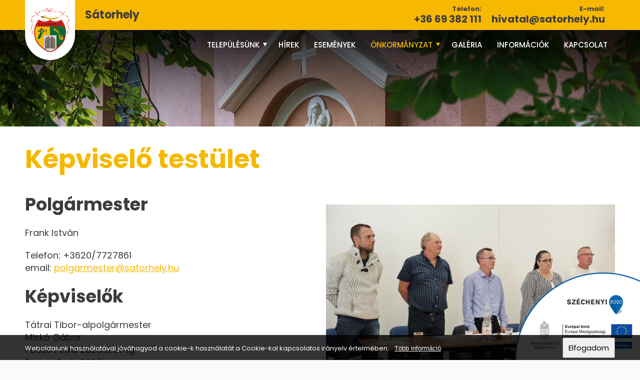

--- FILE ---
content_type: text/html; charset=UTF-8
request_url: https://www.satorhely.hu/kepviselo-testulet
body_size: 22235
content:
<!DOCTYPE html><html lang="hu" dir="ltr" prefix="og: https://ogp.me/ns#"><head><meta charset="utf-8" /><meta name="description" content="PolgármesterFrank IstvánTelefon: +3620/7727861 email: @emailKépviselőkTátrai Tibor-alpolgármesterMiskó GáborPőcze Petra 2025.12.31-igFarkas Ervin 2026Sebestyén Béla" /><link rel="canonical" href="https://www.satorhely.hu/kepviselo-testulet" /><link rel="shortlink" href="https://www.satorhely.hu/node/28" /><meta property="og:site_name" content="satorhely.hu" /><meta property="og:url" content="https://www.satorhely.hu/kepviselo-testulet" /><meta property="og:title" content="Képviselő testület" /><meta name="dcterms.title" content="Képviselő testület" /><meta name="dcterms.format" content="text/html" /><meta name="dcterms.identifier" content="https://www.satorhely.hu/kepviselo-testulet" /><meta name="MobileOptimized" content="width" /><meta name="HandheldFriendly" content="true" /><meta name="viewport" content="width=device-width, initial-scale=1, maximum-scale=5" /><meta name="theme-color" content="#f5f8fa" /><meta name="msapplication-navbutton-color" content="#f5f8fa" /><meta name="apple-mobile-web-app-capable" content="yes" /><meta name="apple-mobile-web-app-status-bar-style" content="black-translucent" /><link rel="icon" href="/favicon.ico" type="image/vnd.microsoft.icon" /><link rel="alternate" hreflang="hu" href="https://www.satorhely.hu/kepviselo-testulet" /><title>Képviselő testület | satorhely.hu</title><link rel="stylesheet" media="all" href="/sites/default/files/css/css_pxbCjIPDijuAAs0-Rlx8_-fEjooehVUJ9Hb7-oqM2b8.css?delta=0&amp;language=hu&amp;theme=nfct&amp;include=eJxtyFEKgDAIANALLTzSUOeGZBrLQd2-DtDXg8dhMSluaNJxWRZZlSN2lY_jNEVngb-shFOKd04YFoS2XfmY-ngBaUUg2Q" /><link rel="stylesheet" media="all" href="/sites/default/files/css/css_kOUQNViHoLoTEzn8WKr_0hkQ1F3A-DAx42Q-gUbNfds.css?delta=1&amp;language=hu&amp;theme=nfct&amp;include=eJxtyFEKgDAIANALLTzSUOeGZBrLQd2-DtDXg8dhMSluaNJxWRZZlSN2lY_jNEVngb-shFOKd04YFoS2XfmY-ngBaUUg2Q" /></head><body class="i18n-hu page-node-page page-node-28 not-front page-node-type-page anonymous"><div id="container"> <header id="header"><div id="mobil-header" class="mobil close"><div id="mobil-navigation"><div class="menu-nyito"><div id="nav-icon"> <span></span> <span></span> <span></span> <span></span></div><div id="menu-text">Menü</div></div><div id="menu-befoglalo"> <nav class="menu"><ul class="menu"><li class="menu-item menu-item--expanded"> <span>Településünk</span><ul class="menu"><li class="menu-item"> <a href="/helytortenet" data-drupal-link-system-path="node/9">Helytörténet</a></li><li class="menu-item"> <a href="/intezmenyek" data-drupal-link-system-path="node/26">Intézmények</a></li><li class="menu-item"> <a href="/szallasok" data-drupal-link-system-path="node/27">Szállások</a></li><li class="menu-item"> <a href="/latnivalok" data-drupal-link-system-path="latnivalok">Látnivalók</a></li><li class="menu-item"> <a href="/civil-szervezetek" data-drupal-link-system-path="node/71">Civil szervezetek</a></li></ul></li><li class="menu-item"> <a href="/hirek" data-drupal-link-system-path="hirek">Hírek</a></li><li class="menu-item"> <a href="/esemenyek" data-drupal-link-system-path="esemenyek">Események</a></li><li class="menu-item menu-item--expanded menu-item--active-trail"> <span>Önkormányzat</span><ul class="menu"><li class="menu-item menu-item--active-trail"> <a href="/kepviselo-testulet" data-drupal-link-system-path="node/28" class="is-active" aria-current="page">Képviselő testület</a></li><li class="menu-item"> <a href="/polgarmesteri-hivatal" data-drupal-link-system-path="node/29">Polgármesteri hivatal</a></li><li class="menu-item"> <a href="/palyazatok" data-drupal-link-system-path="node/30">Pályázatok</a></li><li class="menu-item"> <a href="/onkormanyzati-rendeletek" data-drupal-link-system-path="node/31">Önkormányzati rendeletek</a></li><li class="menu-item"> <a href="/dokumentumok" data-drupal-link-system-path="dokumentumok">Dokumentumok</a></li></ul></li><li class="menu-item"> <a href="/galeria" data-drupal-link-system-path="galeria">Galéria</a></li><li class="menu-item"> <a href="/informaciok" data-drupal-link-system-path="node/24">Információk</a></li><li class="menu-item"> <a href="/kapcsolat" data-drupal-link-system-path="node/4">Kapcsolat</a></li></ul> </nav><div class="lebego"><div class="nyil"></div></div></div></div><div id="ikonok"><ul><li class="telefon"><a href="tel:+3669382111">Telefon</a></li><li class="email"><a href="#" data-mail-to="uvingny/ng/fngbeuryl/qbg/uh" data-replace-inner="@email">@email</a></li></ul></div></div><div id="header-tartalom"><div id="block-nfct-headerblokk" class="block"><div class="content"><p class="nev">Sátorhely</p><ul class="contact"><li><small>Telefon:</small> <strong>+36 69 382 111</strong></li><li><small>E-mail:</small> <strong><a href="#" data-mail-to="uvingny/ng/fngbeuryl/qbg/uh" data-replace-inner="@email">@email</a></strong></li></ul></div></div></div><div id="header-top"><div class="content"><div id="logo-befoglalo"><div id="logo"><a class="logolink" href="/" title="satorhely.hu"><img src = "/sites/default/files/logo.png" alt="satorhely.hu" width="100" height="120" /></a></div></div><div id="deskmenu-befoglalo"><div id="desktop-navigation" class="normal"> <nav role="navigation" aria-labelledby="block-nfct-fonavigacio-menu" id="block-nfct-fonavigacio"><h2 class="visually-hidden" id="block-nfct-fonavigacio-menu">Fő navigáció</h2><ul class="menu"><li class="menu-item menu-item--expanded" > <span>Településünk</span><ul class="menu"><li class="menu-item" > <a href="/helytortenet" data-drupal-link-system-path="node/9">Helytörténet</a></li><li class="menu-item" > <a href="/intezmenyek" data-drupal-link-system-path="node/26">Intézmények</a></li><li class="menu-item" > <a href="/szallasok" data-drupal-link-system-path="node/27">Szállások</a></li><li class="menu-item" > <a href="/latnivalok" data-drupal-link-system-path="latnivalok">Látnivalók</a></li><li class="menu-item" > <a href="/civil-szervezetek" data-drupal-link-system-path="node/71">Civil szervezetek</a></li></ul></li><li class="menu-item" > <a href="/hirek" data-drupal-link-system-path="hirek">Hírek</a></li><li class="menu-item" > <a href="/esemenyek" data-drupal-link-system-path="esemenyek">Események</a></li><li class="menu-item menu-item--expanded menu-item--active-trail" > <span>Önkormányzat</span><ul class="menu"><li class="menu-item menu-item--active-trail" > <a href="/kepviselo-testulet" data-drupal-link-system-path="node/28" class="is-active" aria-current="page">Képviselő testület</a></li><li class="menu-item" > <a href="/polgarmesteri-hivatal" data-drupal-link-system-path="node/29">Polgármesteri hivatal</a></li><li class="menu-item" > <a href="/palyazatok" data-drupal-link-system-path="node/30">Pályázatok</a></li><li class="menu-item" > <a href="/onkormanyzati-rendeletek" data-drupal-link-system-path="node/31">Önkormányzati rendeletek</a></li><li class="menu-item" > <a href="/dokumentumok" data-drupal-link-system-path="dokumentumok">Dokumentumok</a></li></ul></li><li class="menu-item" > <a href="/galeria" data-drupal-link-system-path="galeria">Galéria</a></li><li class="menu-item" > <a href="/informaciok" data-drupal-link-system-path="node/24">Információk</a></li><li class="menu-item" > <a href="/kapcsolat" data-drupal-link-system-path="node/4">Kapcsolat</a></li></ul> </nav></div></div></div></div><div id="flash"><div class="views-element-container block" id="block-nfct-views-block-fokep-block"><div class="content"><div class="view-fokep view-display-block_1 js-view-dom-id-c326689f66e1cc9ce3d6f783b12c1171e163288453755d38a3b5e41783519c03"><div class="view-content"><div class="views-row-1 views-row even views-row-first views-row-last"><div class="views-field views-field-field-fokep"><div class="field-content"> <img loading="lazy" src="/sites/default/files/styles/fokep/public/tartalmi-kepek/oldal-fokepek/fokep6.jpg.webp?itok=JIcASDZU" width="1920" height="290" alt="" /></div></div></div></div></div></div></div></div> </header> <main id="content" role="main"><div class="tartalom"><div data-drupal-messages-fallback class="hidden"></div><div class="main-title"><h1 id="page-title">Képviselő testület</h1></div><div id="block-nfct-content" class="block"><div class="content"> <article id="node-28" class="node-page"><div class="field field--name-body field--type-text-with-summary field--label-hidden field-item"><div class="flex-row-section row-center"><div class="row odd"><div class="side"><h2 class="cim">Polgármester</h2><p>Frank István</p><p>Telefon: +3620/7727861&nbsp;<br>email: <a href="#" data-mail-to="cbytnezrfgre/ng/fngbeuryl/qbg/uh" data-replace-inner="@email">@email</a></p><h2 class="cim">Képviselők</h2><p>Tátrai Tibor-alpolgármester<br>Miskó Gábor<br><s>Pőcze Petra</s> 2025.12.31-ig<br>Farkas Ervin 2026<br>Sebestyén Béla</p></div><div class="side"><img src="/sites/default/files/kepv_test_2024.jpg" alt width="640" height="363" loading="lazy"></div></div></div></div> </article></div></div></div> </main> <footer id="footer"><div id="block-nfct-footerblokk" class="block"><div class="content"><div class="flex"><div class="side"><div class="row"><img src="/sites/default/files/magyar-falu.png" alt="satorhely.hu" width="100" height="100" loading="lazy"> <img src="/sites/default/files/LEADER-logo.jpg" alt="satorhely.hu" width="100" height="100" loading="lazy"> <img src="/sites/default/files/kozadat.png" alt="satorhely.hu" width="188" height="29" loading="lazy"></div><div class="row"><div class="col"><h2 class="cim">Településünk</h2><ul><li><a href="/helytortenet">Helytörténet</a></li><li><a href="/civil-szervezetek">Civil szervezetek</a></li><li><a href="/intezmenyek">Intézmények</a></li><li><a href="/szallasok">Szállások</a></li><li><a href="/latnivalok">Látnivalók</a></li></ul></div><div class="col"><h2 class="cim">Önkormányzat</h2><ul><li><a href="/kepviselo-testulet">Képviselő testület</a></li><li><a href="/polgarmesteri-hivatal">Polgármesteri hivatal</a></li><li><a href="/dokumentumok">Dokumentumok</a></li><li><a href="/palyazatok">Pályázatok</a></li><li><a href="/onkormanyzati-rendeletek">Önkormányzati rendeletek</a></li></ul></div><div class="col"><h2 class="cim">Hasznos</h2><ul><li><a href="/esemenyek">Események</a></li><li><a href="/hirek">Hírek</a></li><li><a href="/galeria">Galéria</a></li><li><a href="/kapcsolat">Kapcsolat</a></li></ul></div></div></div><div class="side"><ul class="contact"><li><small>Telefon</small> +36 (69) 382-111</li><li><small>E-mail</small> <a href="#" data-mail-to="uvingny/ng/fngbeuryl/qbg/uh" data-replace-inner="@email">@email</a></li></ul><div id="information"><div id="block-nfct-footerinfoblokk" class="block"><div class="content"><div><span id="copy">© 2026. Minden jog fenntartva, satorhely.hu</span> <span id="netfort">honlapkészítés <img src="[data-uri]" alt="netfort.hu" width="300" height="43" loading="lazy"></span></div></div></div></div></div></div></div></div><div id="block-nfct-palyazatlogosblokkfooterbe" class="block"><div class="content"><div class="bottom-right"><a href="/palyazatok"><img src="/sites/default/files/tartalmi-kepek/palyazatokhoz/emva.png" data-entity-uuid="846a26e4-439a-4c93-8b94-424fefd26c48" data-entity-type="file" alt width="286" height="200" loading="lazy"></a></div></div></div> </footer></div><script type="application/json" data-drupal-selector="drupal-settings-json">{"path":{"baseUrl":"\/","pathPrefix":"","currentPath":"node\/28","currentPathIsAdmin":false,"isFront":false,"currentLanguage":"hu"},"pluralDelimiter":"\u0003","suppressDeprecationErrors":true,"colorbox":{"opacity":"0.85","current":"{current} \/ {total}","previous":"\u00ab El\u0151z\u0151","next":"K\u00f6vetkez\u0151 \u00bb","close":"Bez\u00e1r","maxWidth":"98%","maxHeight":"98%","fixed":true,"mobiledetect":false,"mobiledevicewidth":"480px"},"eu_cookie_compliance":{"cookie_policy_version":"1.0.0","popup_enabled":true,"popup_agreed_enabled":false,"popup_hide_agreed":false,"popup_clicking_confirmation":false,"popup_scrolling_confirmation":false,"popup_html_info":"\u003Cdiv aria-labelledby=\u0022popup-text\u0022  class=\u0022eu-cookie-compliance-banner eu-cookie-compliance-banner-info eu-cookie-compliance-banner--default\u0022\u003E\n  \u003Cdiv class=\u0022popup-content info eu-cookie-compliance-content\u0022\u003E\n        \u003Cdiv id=\u0022popup-text\u0022 class=\u0022eu-cookie-compliance-message\u0022 role=\u0022document\u0022\u003E\n      \u003Cp\u003EWeboldalunk haszn\u00e1lat\u00e1val j\u00f3v\u00e1hagyod a cookie-k haszn\u00e1lat\u00e1t a Cookie-kal kapcsolatos ir\u00e1nyelv \u00e9rtelm\u00e9ben.\u003C\/p\u003E\n              \u003Cbutton type=\u0022button\u0022 class=\u0022find-more-button eu-cookie-compliance-more-button\u0022\u003ET\u00f6bb inform\u00e1ci\u00f3\u003C\/button\u003E\n          \u003C\/div\u003E\n\n    \n    \u003Cdiv id=\u0022popup-buttons\u0022 class=\u0022eu-cookie-compliance-buttons\u0022\u003E\n            \u003Cbutton type=\u0022button\u0022 class=\u0022agree-button eu-cookie-compliance-default-button button button--small button--primary\u0022\u003EElfogadom\u003C\/button\u003E\n          \u003C\/div\u003E\n  \u003C\/div\u003E\n\u003C\/div\u003E","use_mobile_message":false,"mobile_popup_html_info":"\u003Cdiv aria-labelledby=\u0022popup-text\u0022  class=\u0022eu-cookie-compliance-banner eu-cookie-compliance-banner-info eu-cookie-compliance-banner--default\u0022\u003E\n  \u003Cdiv class=\u0022popup-content info eu-cookie-compliance-content\u0022\u003E\n        \u003Cdiv id=\u0022popup-text\u0022 class=\u0022eu-cookie-compliance-message\u0022 role=\u0022document\u0022\u003E\n      \n              \u003Cbutton type=\u0022button\u0022 class=\u0022find-more-button eu-cookie-compliance-more-button\u0022\u003ET\u00f6bb inform\u00e1ci\u00f3\u003C\/button\u003E\n          \u003C\/div\u003E\n\n    \n    \u003Cdiv id=\u0022popup-buttons\u0022 class=\u0022eu-cookie-compliance-buttons\u0022\u003E\n            \u003Cbutton type=\u0022button\u0022 class=\u0022agree-button eu-cookie-compliance-default-button button button--small button--primary\u0022\u003EElfogadom\u003C\/button\u003E\n          \u003C\/div\u003E\n  \u003C\/div\u003E\n\u003C\/div\u003E","mobile_breakpoint":768,"popup_html_agreed":false,"popup_use_bare_css":true,"popup_height":"auto","popup_width":"100%","popup_delay":1000,"popup_link":"\/cookie-k-sutik-hasznalata","popup_link_new_window":true,"popup_position":false,"fixed_top_position":false,"popup_language":"hu","store_consent":false,"better_support_for_screen_readers":false,"cookie_name":"","reload_page":false,"domain":"","domain_all_sites":false,"popup_eu_only":false,"popup_eu_only_js":false,"cookie_lifetime":100,"cookie_session":0,"set_cookie_session_zero_on_disagree":0,"disagree_do_not_show_popup":false,"method":"default","automatic_cookies_removal":true,"allowed_cookies":"","withdraw_markup":"\u003Cbutton type=\u0022button\u0022 class=\u0022eu-cookie-withdraw-tab\u0022\u003EPrivacy settings\u003C\/button\u003E\n\u003Cdiv aria-labelledby=\u0022popup-text\u0022 class=\u0022eu-cookie-withdraw-banner\u0022\u003E\n  \u003Cdiv class=\u0022popup-content info eu-cookie-compliance-content\u0022\u003E\n    \u003Cdiv id=\u0022popup-text\u0022 class=\u0022eu-cookie-compliance-message\u0022 role=\u0022document\u0022\u003E\n      \u003Ch2\u003EWe use cookies on this site to enhance your user experience\u003C\/h2\u003E\u003Cp\u003EYou have given your consent for us to set cookies.\u003C\/p\u003E\n    \u003C\/div\u003E\n    \u003Cdiv id=\u0022popup-buttons\u0022 class=\u0022eu-cookie-compliance-buttons\u0022\u003E\n      \u003Cbutton type=\u0022button\u0022 class=\u0022eu-cookie-withdraw-button  button button--small button--primary\u0022\u003EWithdraw consent\u003C\/button\u003E\n    \u003C\/div\u003E\n  \u003C\/div\u003E\n\u003C\/div\u003E","withdraw_enabled":false,"reload_options":0,"reload_routes_list":"","withdraw_button_on_info_popup":false,"cookie_categories":[],"cookie_categories_details":[],"enable_save_preferences_button":true,"cookie_value_disagreed":"0","cookie_value_agreed_show_thank_you":"1","cookie_value_agreed":"2","containing_element":"body","settings_tab_enabled":false,"olivero_primary_button_classes":" button button--small button--primary","olivero_secondary_button_classes":" button button--small","close_button_action":"close_banner","open_by_default":true,"modules_allow_popup":true,"hide_the_banner":false,"geoip_match":true},"user":{"uid":0,"permissionsHash":"a5e5f9f0b942b89c6dc768a724981e17097312d7b7178a06b66f509653bbf062"}}</script><script src="/sites/default/files/js/js_O1XghSDOTGQtwP-wLxNR36BjN5XM8QEg0lnwgJPa-ds.js?scope=footer&amp;delta=0&amp;language=hu&amp;theme=nfct&amp;include=eJxtjUEKgDAMBD8U6ZNKGtMSTBuxKejv7UEv4mnYgWXI1I5kZ1g541AHekSUptI4fDbwiGS2CU_UXQUbcfiT0DJ5KGoJdel-zXcBS3l0QufIFUXf6g0XnDUq"></script><script src="/modules/eu_cookie_compliance/js/eu_cookie_compliance.min.js?v=10.4.2" defer></script><script src="/sites/default/files/js/js_c10GWoQcPCeEyW2FqYFINrLX9OVC2SSeHf4cQcU9nUE.js?scope=footer&amp;delta=2&amp;language=hu&amp;theme=nfct&amp;include=eJxtjUEKgDAMBD8U6ZNKGtMSTBuxKejv7UEv4mnYgWXI1I5kZ1g541AHekSUptI4fDbwiGS2CU_UXQUbcfiT0DJ5KGoJdel-zXcBS3l0QufIFUXf6g0XnDUq"></script><script async src="https://www.googletagmanager.com/gtag/js?id=G-JHK5HWKQV2"></script><script>
window.dataLayer = window.dataLayer || [];
function gtag(){dataLayer.push(arguments);}
gtag('js', new Date());
gtag('config', 'G-JHK5HWKQV2');
</script></body></html>

--- FILE ---
content_type: text/css
request_url: https://www.satorhely.hu/sites/default/files/css/css_kOUQNViHoLoTEzn8WKr_0hkQ1F3A-DAx42Q-gUbNfds.css?delta=1&language=hu&theme=nfct&include=eJxtyFEKgDAIANALLTzSUOeGZBrLQd2-DtDXg8dhMSluaNJxWRZZlSN2lY_jNEVngb-shFOKd04YFoS2XfmY-ngBaUUg2Q
body_size: 9670
content:
@import url("https://fonts.googleapis.com/css2?family=Poppins:wght@100;200;300;400;500;600;700;800;900&display=swap");
/* @license GPL-2.0-or-later https://www.drupal.org/licensing/faq */
*{box-sizing:border-box;-moz-box-sizing:border-box;-webkit-box-sizing:border-box;}html{overflow-x:hidden;}body{color:#3d3d3d;font-size:18px;line-height:140%;font-weight:400;padding:0;margin:0;font-family:"Poppins",sans-serif;background:#fafafa;overflow-x:hidden;touch-action:auto !important;}#container{width:auto;max-width:1920px;display:block;padding:0;margin:0 auto;clear:both;position:relative;box-sizing:border-box;-moz-box-sizing:border-box;-webkit-box-sizing:border-box;background:#fff;}#container .views_slideshow_cycle_main,#container .views_slideshow_cycle_slide{width:100% !important;}#container .g-recaptcha{padding:10px 0;}#container .g-recaptcha > div{margin:0 auto;}#container .g-recaptcha iframe{margin:0 !important;}#header{width:100%;margin:0;padding:0;position:relative;}#header #header-top > .content{width:auto;max-width:1200px;display:block;padding:0 10px;margin:0 auto;clear:both;position:relative;box-sizing:border-box;-moz-box-sizing:border-box;-webkit-box-sizing:border-box;display:flex;align-items:center;justify-content:space-between;flex-direction:row;flex-wrap:wrap;gap:0;}#header #logo{padding:0;margin:0;text-align:center;position:absolute;top:-60px;left:10px;z-index:5000;}#header #logo a{text-decoration:none;outline:none;cursor:pointer;}#header #logo a img{max-width:100% !important;height:auto !important;display:inline-block;vertical-align:top;margin:0 auto;}#header-tartalom{width:auto;background:#f6b801;border-bottom:none;}#header-tartalom #block-nfct-headerblokk{width:auto;max-width:1200px;display:block;padding:0 10px;margin:0 auto;clear:both;position:relative;box-sizing:border-box;-moz-box-sizing:border-box;-webkit-box-sizing:border-box;}#header-tartalom #block-nfct-headerblokk .content{display:flex;align-items:center;justify-content:space-between;flex-direction:row;flex-wrap:wrap;gap:0;height:60px;}#header-tartalom #block-nfct-headerblokk ul{padding:0;margin:0;list-style:none;font-size:0;}#header-tartalom #block-nfct-headerblokk ul li{display:inline-block;vertical-align:middle;padding:0 20px 0 0;margin:0;color:#3d3d3d;font-size:20px;line-height:125%;font-weight:700;font-family:"Poppins",sans-serif;}#header-tartalom #block-nfct-headerblokk ul li a{color:#3d3d3d;text-decoration:none;outline:none;cursor:pointer;}#header-tartalom #block-nfct-headerblokk ul li a:hover{color:#000;}#header-tartalom #block-nfct-headerblokk ul li small{display:block;color:#3d3d3d;font-size:13px;line-height:130%;font-weight:700;}#header-tartalom #block-nfct-headerblokk ul li img{max-width:100% !important;height:auto !important;display:inline-block;vertical-align:top;}#header-tartalom #block-nfct-headerblokk ul.contact{text-align:right;}#header-tartalom #block-nfct-headerblokk ul.social li:last-child{padding:0;margin:0;}#header-tartalom #block-nfct-headerblokk ul.social a{display:inline-block;vertical-align:middle;width:35px;height:35px;}#header-tartalom #block-nfct-headerblokk ul.social a:hover{filter:invert(25%) sepia(40%) saturate(440%) hue-rotate(355deg) brightness(100%) contrast(90%);;}#header-tartalom #block-nfct-headerblokk .nev{padding:0 0 0 120px;margin:0;color:#3d3d3d;font-size:22px;line-height:120%;font-weight:700;}#desktop-navigation{width:auto;position:relative;padding:0;margin:0;text-align:right;z-index:7500;}#desktop-navigation ul{display:block;padding:0;margin:0;font-size:0;}#desktop-navigation ul li{display:inline-block;vertical-align:top;padding:0;margin:0;list-style-image:none;list-style:none;position:relative;z-index:7500;}#desktop-navigation ul li.menu-item--expanded > span{padding:0 23px 0 15px;margin:0;}#desktop-navigation ul li.menu-item--expanded > span:after{border-color:#fff transparent transparent transparent;top:48%;right:8.5px;border-width:7px 4px 0 4px;content:"";display:block;position:absolute;transform:translateY(-50%);width:0;height:0;border-style:solid;}#desktop-navigation ul li.menu-item--expanded.menu-item--active-trail > span:after,#desktop-navigation ul li.menu-item--expanded:hover > span:after{border-color:#f6b801 transparent transparent transparent;top:48%;right:8.5px;border-width:7px 4px 0 4px;content:"";display:block;position:absolute;transform:translateY(-50%);width:0;height:0;border-style:solid;}#desktop-navigation ul li span,#desktop-navigation ul li a{display:block;color:#fff;font-size:15px;line-height:60px;font-weight:500;padding:0 15px;margin:0;text-transform:uppercase;font-family:"Poppins",sans-serif;height:60px;text-decoration:none;outline:none;cursor:pointer;}#desktop-navigation ul li.menu-item--active-trail > span,#desktop-navigation ul li.menu-item--expanded:hover > span,#desktop-navigation ul li.menu-item--expanded > span:hover,#desktop-navigation ul li span:hover,#desktop-navigation ul li > a:hover,#desktop-navigation ul li a.is-active{color:#f6b801;background:none;}#desktop-navigation ul li.gomb{width:auto;}#desktop-navigation ul li.gomb a{color:#3d3d3d;font-size:20px;line-height:125%;font-weight:700;padding:10px 50px 8px 5px;margin:0 auto;width:auto;height:auto;background:none;text-align:center;border:none;border-bottom:2px #f6b801 solid;display:inline-block;vertical-align:middle;text-decoration:none;outline:none;cursor:pointer;position:relative;overflow:hidden;}#desktop-navigation ul li.gomb a:after{content:"";width:24px;height:20px;position:absolute;top:50%;right:5px;transform:translateY(-50%);background:url(/themes/nfct/images/nyil.png) center center no-repeat;background-size:cover;}#desktop-navigation ul li.gomb a.active,#desktop-navigation ul li.gomb a:hover{color:#3d3d3d;background:#f6b801;-webkit-border-radius:5px;-moz-border-radius:5px;-ms-border-radius:5px;border-radius:5px;}#desktop-navigation ul li.noactive a{color:#fff;}#desktop-navigation ul li.noactive a:hover{color:#f6b801;}#desktop-navigation ul li ul{width:auto;top:60px;left:15px;background:#fff;padding:0 10px;position:absolute;text-align:left;visibility:hidden;z-index:9000;white-space:nowrap;-webkit-box-shadow:0px 0px 15px 0px rgba(0,0,0,0.2);-moz-box-shadow:0px 0px 15px 0px rgba(0,0,0,0.2);box-shadow:0px 0px 15px 0px rgba(0,0,0,0.2);-webkit-border-radius:10px;-moz-border-radius:10px;-ms-border-radius:10px;border-radius:10px;}#desktop-navigation ul li ul li{float:left;clear:both;width:100%;padding:5px 0;margin:0;border-bottom:1px #f6b801 solid;background:none;}#desktop-navigation ul li ul li a,#desktop-navigation ul li ul li span{padding:0;margin:0;color:#3d3d3d;font-size:14px;line-height:30px;font-weight:400;height:30px;background:none;text-align:left;text-transform:none;}#desktop-navigation ul li ul li:last-of-type{border:none;}#desktop-navigation ul li ul li.menu-item--active-trail > a,#desktop-navigation ul li ul li.menu-item--active-trail,#desktop-navigation ul li ul li:hover > a,#desktop-navigation ul li ul li:hover{color:#f6b801;background:none;text-decoration:none;}#desktop-navigation ul li:hover > ul{visibility:visible;}#desktop-navigation ul li.menu-item--active-trail ul li a,#desktop-navigation ul li.menu-item--expanded:hover ul li a,#desktop-navigation ul li span:hover ul li a{background:none;}#flash{width:100%;clear:both;margin:-60px 0 0;}#flash img{max-width:100% !important;height:auto !important;display:inline-block;vertical-align:top;}#flash picture{font-size:0;}#flash .views-field-field-anim-kep{position:relative;}.front #flash .views-field-field-anim-kep:after{content:"";width:100%;height:100%;background:url(/themes/nfct/images/cover.png) top left repeat-x;background-size:auto 100%;position:absolute;top:0;left:0;z-index:1800;}#flash .views-field-field-fokep{position:relative;}.not-front #flash .views-field-field-fokep:after{content:"";width:100%;height:100%;background:url(/themes/nfct/images/notfront-cover.png) top left repeat-x;background-size:auto 100%;position:absolute;top:0;left:0;z-index:1800;}#flash .view-footer{width:100%;position:absolute;bottom:20px;left:0;z-index:1900;}#flash .cim{color:#fff;font-size:clamp(26px,5vw,68px);line-height:130%;font-weight:900;padding:10px 0;margin:0;text-align:center;}#content{width:100%;margin:0;padding:0;position:relative;overflow:hidden;}.not-front #content .tartalom{width:auto;max-width:1200px;display:block;padding:20px 10px;margin:0 auto;clear:both;position:relative;box-sizing:border-box;-moz-box-sizing:border-box;-webkit-box-sizing:border-box;}#content h1{padding:10px 0;margin:0;color:#f6b801;font-size:clamp(34px,5vw,3.2rem);line-height:140%;font-weight:700;}#content h2{padding:10px 0;margin:0;color:#3d3d3d;font-size:clamp(24px,4vw,2.2rem);line-height:140%;font-weight:700;}#content h3{padding:10px 0;margin:0;color:#3d3d3d;font-size:clamp(21px,3vw,1.8rem);line-height:140%;font-weight:700;}#content h4{padding:10px 0;margin:0;color:#f6b801;font-size:clamp(18px,2vw,1.4rem);line-height:140%;font-weight:600;}.front #content .main-title{display:none;}.page-taxonomy #content .main-title #page-title{text-align:left;font-size:1.3rem;color:#000;padding:0;margin:0;border-bottom:1px #000 solid;}#content .pipeline{display:block;text-align:center;overflow:hidden;}#content .pipeline span{display:inline-block;vertical-align:middle;position:relative;line-height:1;}#content .pipeline span:before,#content .pipeline span:after{content:"";position:absolute;top:50%;height:1px;background:#000;width:99999px;}#content .pipeline span:before{left:100%;margin-left:20px;}#content .pipeline span:after{right:100%;margin-right:20px;}#content #block-nfct-primary-local-tasks{width:auto;max-width:1200px;display:block;padding:0 10px;margin:0 auto;clear:both;position:relative;box-sizing:border-box;-moz-box-sizing:border-box;-webkit-box-sizing:border-box;}#content #block-nfct-primary-local-tasks ul{padding:5px 0;margin:0;border:none;list-style:none;}#content #block-nfct-primary-local-tasks ul li{display:inline-block;vertical-align:top;padding:5px 0;margin:0;}#content #block-nfct-primary-local-tasks ul li a{color:#3d3d3d;font-size:20px;line-height:125%;font-weight:700;padding:10px 50px 8px 5px;margin:0 auto;width:auto;height:auto;background:none;text-align:center;border:none;border-bottom:2px #f6b801 solid;display:inline-block;vertical-align:middle;text-decoration:none;outline:none;cursor:pointer;position:relative;overflow:hidden;}#content #block-nfct-primary-local-tasks ul li a:after{content:"";width:24px;height:20px;position:absolute;top:50%;right:5px;transform:translateY(-50%);background:url(/themes/nfct/images/nyil.png) center center no-repeat;background-size:cover;}#content #block-nfct-primary-local-tasks ul li a:hover,#content #block-nfct-primary-local-tasks ul li a.active{color:#3d3d3d;background:#f6b801;-webkit-border-radius:5px;-moz-border-radius:5px;-ms-border-radius:5px;border-radius:5px;}#content img{max-width:100% !important;height:auto !important;display:inline-block;vertical-align:top;}#content iframe{border:none;padding:0;margin:10px auto !important;float:none !important;}#content a{color:#f6b801;text-decoration:none;outline:none;cursor:pointer;text-decoration:underline;}#content a:hover{color:#000;text-decoration:none;}#content p{padding:10px 0;margin:0;}#content a{transition:all 0.5s ease-out 0s;-webkit-transition:all 0.5s ease-out 0s;}#content ol,#content ul{padding:5px 0 5px 20px;margin:0;}#content ol li,#content ul li{padding:5px 0;margin:0;}#content .gombsor{display:flex;align-items:center;justify-content:space-evenly;flex-direction:row;flex-wrap:wrap;gap:10px;}#content .gombsor .gomb{width:auto;}#content .gomb{width:100%;padding:10px 0;margin:0;clear:both;text-align:center;}#content .gomb a{color:#3d3d3d;font-size:20px;line-height:125%;font-weight:700;padding:10px 50px 8px 5px;margin:0 auto;width:auto;height:auto;background:none;text-align:center;border:none;border-bottom:2px #f6b801 solid;display:inline-block;vertical-align:middle;text-decoration:none;outline:none;cursor:pointer;position:relative;overflow:hidden;transition:all 0.5s ease-out 0s;-webkit-transition:all 0.5s ease-out 0s;}#content .gomb a:after{content:"";width:24px;height:20px;position:absolute;top:50%;right:5px;transform:translateY(-50%);background:url(/themes/nfct/images/nyil.png) center center no-repeat;background-size:cover;}#content .gomb a:hover{color:#3d3d3d;background:#f6b801;-webkit-border-radius:5px;-moz-border-radius:5px;-ms-border-radius:5px;border-radius:5px;}#content .button{color:#3d3d3d;font-size:20px;line-height:125%;font-weight:700;padding:10px 50px 8px 5px;margin:0 auto;width:auto;height:auto;background:none;text-align:center;border:none;border-bottom:2px #f6b801 solid;display:inline-block;vertical-align:middle;text-decoration:none;outline:none;cursor:pointer;position:relative;overflow:hidden;}#content .button:after{content:"";width:24px;height:20px;position:absolute;top:50%;right:5px;transform:translateY(-50%);background:url(/themes/nfct/images/nyil.png) center center no-repeat;background-size:cover;}#content .button:hover{color:#3d3d3d;background:#f6b801;-webkit-border-radius:5px;-moz-border-radius:5px;-ms-border-radius:5px;border-radius:5px;}#content .field-name-field-tags .field-item{display:inline-block;vertical-align:top;padding:0;margin:0;}#content .field-name-field-tags .field-item:after{content:",";padding:0;margin:0 5px 0 0;}#content .pager{text-align:center;}#content .pager li{display:inline-block;vertical-align:top;list-style:none;padding:0;margin:0 1px;}#content .pager li.pager-current{color:#fff;font-size:18px;line-height:120%;font-weight:700;padding:5px 10px;margin:0;border:1px #f6b801 solid;background:#f6b801;}#content .pager li a{display:block;color:#f6b801;font-size:18px;line-height:120%;font-weight:400;padding:5px 10px;margin:0;border:1px #f6b801 solid;color:#f6b801;text-decoration:none;outline:none;cursor:pointer;}#content .pager li a:hover{background:#f6b801;color:#fff;}#content .flex-row-section{clear:both;}#content .flex-row-section .row{width:100%;padding:10px 0;margin:0;display:flex;align-items:flex-start;justify-content:space-between;flex-direction:row;flex-wrap:wrap;gap:0;}#content .flex-row-section .row.even{flex-direction:row-reverse;}#content .flex-row-section.row-center .row{align-items:center;}#content .flex-row-section.bg .row{display:inline-flex;padding:20px;margin:15px 0;background:#fff;-webkit-box-shadow:0px 0px 20px 0px rgba(0,0,0,0.2);-moz-box-shadow:0px 0px 20px 0px rgba(0,0,0,0.2);box-shadow:0px 0px 20px 0px rgba(0,0,0,0.2);-webkit-border-radius:25px;-moz-border-radius:25px;-ms-border-radius:25px;border-radius:25px;}#content .flex-row-section .side{width:49%;}#content .flex-row-section .side:nth-child(2){text-align:center;}#content .flex-row-section img{margin:0 auto !important;}#content .flex-image-box-section{width:100%;padding:10px 0;margin:10px 0;display:flex;align-items:stretch;justify-content:space-between;flex-direction:row;flex-wrap:wrap;gap:0;clear:both;}#content .flex-image-box-section .img{text-align:center;}#content .flex-image-box-section .img img{margin:10px auto !important;-webkit-border-radius:5px;-moz-border-radius:5px;-ms-border-radius:5px;border-radius:5px;}#content .flex-image-box-section .views-row{padding:20px 0;margin:0;}#content .flex-image-box-section .cim{color:#000;font-size:clamp(21px,3vw,30px);line-height:120%;font-weight:700;padding:10px 0;margin:0;}#content .flex-image-box-section.bg .views-row{padding:20px;margin:15px 0;background:#fff;-webkit-box-shadow:0px 0px 20px 0px rgba(0,0,0,0.2);-moz-box-shadow:0px 0px 20px 0px rgba(0,0,0,0.2);box-shadow:0px 0px 20px 0px rgba(0,0,0,0.2);-webkit-border-radius:25px;-moz-border-radius:25px;-ms-border-radius:25px;border-radius:25px;}#content .flex-image-box-section.row-1 .views-row{width:99%;}#content .flex-image-box-section.row-2 .views-row{width:49%;}#content .flex-image-box-section.row-3 .views-row{width:32.3333333333%;}#content .flex-image-box-section.row-4 .views-row{width:24%;}#content .flex-image-box-section.row-5 .views-row{width:19%;}#content .flex-image-box-section.row-6 .views-row{width:15.6666666667%;}#content .flex-image-box-section.row-7 .views-row{width:13.2857142857%;}#content .flex-image-box-section.row-8 .views-row{width:11.5%;}#content .flex-number-box-section{width:100%;padding:10px 0;margin:10px 0;display:flex;align-items:stretch;justify-content:space-between;flex-direction:row;flex-wrap:wrap;gap:0;clear:both;counter-reset:szamlalo;}#content .flex-number-box-section .img{text-align:center;}#content .flex-number-box-section .img img{margin:10px auto !important;}#content .flex-number-box-section .cim{width:100%;color:#000;font-size:clamp(21px,3vw,30px);line-height:120%;font-weight:700;padding:20px 0 20px 20px;margin:0;position:relative;z-index:100;}#content .flex-number-box-section .cim:before{content:counter(szamlalo,decimal-leading-zero);position:absolute;z-index:-1;left:0;top:50%;transform:translateY(-50%);color:#f4f4f4;font-size:clamp(82px,6vw,112px);line-height:100%;font-weight:700;}#content .flex-number-box-section p{width:100%;}#content .flex-number-box-section .views-row{padding:20px 0;margin:0;counter-increment:szamlalo;}#content .flex-number-box-section .views-row .content{width:100%;height:100%;display:flex;align-items:flex-start;justify-content:space-between;flex-direction:column;flex-wrap:wrap;gap:0;}#content .flex-number-box-section.bg .views-row{padding:20px;margin:15px 0;background:#fff;-webkit-box-shadow:0px 0px 20px 0px rgba(0,0,0,0.2);-moz-box-shadow:0px 0px 20px 0px rgba(0,0,0,0.2);box-shadow:0px 0px 20px 0px rgba(0,0,0,0.2);-webkit-border-radius:25px;-moz-border-radius:25px;-ms-border-radius:25px;border-radius:25px;}#content .flex-number-box-section.row-1 .views-row{width:99%;}#content .flex-number-box-section.row-2 .views-row{width:49%;}#content .flex-number-box-section.row-3 .views-row{width:32.3333333333%;}#content .flex-number-box-section.row-4 .views-row{width:24%;}#content .flex-number-box-section.row-5 .views-row{width:19%;}#content .flex-number-box-section.row-6 .views-row{width:15.6666666667%;}#content .flex-number-box-section.row-7 .views-row{width:13.2857142857%;}#content .flex-number-box-section.row-8 .views-row{width:11.5%;}#content .flex-number-box-section.last-1{width:100%;}#content .flex-number-box-section.last-2{width:49%;}#content .flex-number-box-section.last-3{width:66%;}#content .flex-number-box-section.last-4{width:75%;}#content .flex-number-box-section.last-5{width:80%;}#content .flex-img-section{width:100%;padding:10px 0;margin:0;display:flex;align-items:center;justify-content:space-evenly;flex-direction:row;flex-wrap:wrap;gap:0 10px;clear:both;}#content .flex-img-section img{margin:10px auto !important;}#content .flex-img-section a{display:block;}#content .flex-img-section.row-1 a{width:99%;}#content .flex-img-section.row-2 a{width:49%;}#content .flex-img-section.row-3 a{width:32.3333333333%;}#content .flex-img-section.row-4 a{width:24%;}#content .flex-img-section.row-5 a{width:19%;}#content .flex-img-section.row-6 a{width:15.6666666667%;}#content .flex-img-section.row-7 a{width:13.2857142857%;}#content .flex-img-section.row-8 a{width:11.5%;}#content .flex-img-section.row-9 a{width:10.1111111111%;}#content .flex-grid-gallery-section{width:auto;max-width:1340px;display:block;padding:30px 10px;margin:0 auto;clear:both;position:relative;box-sizing:border-box;-moz-box-sizing:border-box;-webkit-box-sizing:border-box;display:flex;align-items:stretch;justify-content:space-between;flex-direction:row;flex-wrap:wrap;gap:0;}#content .flex-grid-gallery-section .col{width:28%;max-width:370px;padding:0;margin:0;display:flex;align-items:stretch;justify-content:space-between;flex-direction:column;flex-wrap:wrap;gap:0;}#content .flex-grid-gallery-section .col:nth-child(1),#content .flex-grid-gallery-section .col:nth-child(3){width:34%;max-width:445px;}#content .flex-grid-gallery-section .col img{display:inline-block;vertical-align:top;margin:12px 0 !important;}#content .fix-hero-section{position:relative;background-size:0 !important;border:none !important;overflow:hidden;-webkit-clip-path:polygon(0 0,100% 0,100% 100%,0% 100%);clip-path:polygon(0 0,100% 0,100% 100%,0% 100%);background:#000;}#content .fix-hero-section:before{content:"";position:fixed;width:100%;height:100%;top:0;left:0;z-index:-1 !important;pointer-events:none;background:url(/sites/default/files/tartalmi-kepek/ph-hero.png) center center no-repeat;background-size:cover;opacity:0.8;}#content .fix-hero-section .content{width:auto;max-width:760px;display:block;padding:200px 10px;margin:0 auto;clear:both;position:relative;box-sizing:border-box;-moz-box-sizing:border-box;-webkit-box-sizing:border-box;}#content .fix-hero-section .cim{color:#fff;font-size:clamp(26px,4vw,36px);line-height:130%;font-weight:700;padding:0 0 20px;margin:0;}#content .section{padding:3.125rem 0;position:relative;}#content .section .befoglalo{width:auto;max-width:1200px;display:block;padding:0 10px;margin:0 auto;clear:both;position:relative;box-sizing:border-box;-moz-box-sizing:border-box;-webkit-box-sizing:border-box;}#content .section .cim{color:#3d3d3d;font-size:clamp(32px,6vw,102px);line-height:100%;font-weight:700;padding:10px 0 30px;margin:0;}#content .section .cim small{display:block;color:#3d3d3d;font-size:clamp(24px,3vw,42px);line-height:125%;font-weight:700;}#content .section .dobozsor{display:flex;align-items:flex-start;justify-content:space-between;flex-direction:row;flex-wrap:wrap;gap:0;}#content .section .dobozsor .doboz{text-align:center;padding:20px 0;margin:0;}#content .section .dobozsor.col-2 .doboz{width:49%;}#content .section .dobozsor.col-3 .doboz{width:32.3333333333%;}#content .section .dobozsor.col-4 .doboz{width:24%;}#content .section .dobozsor.col-5 .doboz{width:19%;}#content .section .dobozsor.col-6 .doboz{width:15.6666666667%;}#content .section .dobozsor.col-7 .doboz{width:13.2857142857%;}#content .section .dobozsor.col-8 .doboz{width:11.5%;}#content .section .dobozsor.col-9 .doboz{width:10.1111111111%;}#content .section .side{width:48%;}#content .section.section-1{padding:0;}#content .section.section-1 .befoglalo{display:flex;align-items:stretch;justify-content:space-between;flex-direction:row;flex-wrap:wrap;gap:0;}#content .section.section-1 .side:nth-child(2){display:flex;align-items:flex-start;justify-content:space-between;flex-direction:row;flex-wrap:wrap;gap:0;}#content .section.section-1 .cim{padding:30px 0 50px;}#content .section.section-1 .gomb{width:50%;height:50%;padding:0;margin:0;}#content .section.section-1 .gomb a{display:block;height:100%;padding:50px 20px;font-size:clamp(18px,2.6vw,30px);background:#f6b801;text-align:left;-webkit-border-radius:0;-moz-border-radius:0;-ms-border-radius:0;border-radius:0;border:none !important;}#content .section.section-1 .gomb a:after{top:auto;bottom:50px;right:20px;width:37px;height:30px;transform:translateY(0);}#content .section.section-1 .gomb a:hover{background:#f4f4f4 !important;}#content .section.section-1 .gomb.b2 a{background:#e6ac00;}#content .section.section-1 .gomb.b3 a{background:#d7a100;}#content .section.section-1 .gomb.b4 a{background:#c39200;}#content .section.section-2{background:#f4f4f4;}#content .section.section-2 .view-hir-nezetek{display:flex;align-items:stretch;justify-content:space-between;flex-direction:row;flex-wrap:wrap;gap:0;}#content .section.section-2 .view-hir-nezetek .views-row{width:100%;max-width:100%;padding:0;margin:0;}#content .section.section-2 .view-header{width:48%;display:flex;align-items:flex-start;justify-content:space-between;flex-direction:column;flex-wrap:wrap;gap:0;}#content .section.section-2 .view-content{width:48%;}#content .section.section-2 .view-content .skin-default{width:100%;position:relative;}#content .section.section-2 .gomb{text-align:left;}#content .section.section-2 .views-slideshow-controls-bottom span{text-decoration:none !important;}#content .section.section-2 .views_slideshow_controls_text_previous a{width:39px;height:50px;padding:10px;margin:0;background:#f4f4f4 url(/themes/nfct/images/nyil-bal.png) center center no-repeat;text-indent:-10000em;text-decoration:none;outline:none;cursor:pointer;display:inline-block;vertical-align:top;position:absolute;top:45%;left:-10px;transform:translateY(-50%);z-index:8500;-webkit-box-shadow:0px 0px 10px 0px rgba(0,0,0,0.4);-moz-box-shadow:0px 0px 10px 0px rgba(0,0,0,0.4);box-shadow:0px 0px 10px 0px rgba(0,0,0,0.4);}#content .section.section-2 .views_slideshow_controls_text_next a{width:39px;height:50px;padding:0;margin:0;background:#f4f4f4 url(/themes/nfct/images/nyil-jobb.png) center center no-repeat;text-indent:-10000em;text-decoration:none;outline:none;cursor:pointer;display:inline-block;vertical-align:top;position:absolute;top:45%;right:-10px;transform:translateY(-50%);z-index:8500;-webkit-box-shadow:0px 0px 10px 0px rgba(0,0,0,0.4);-moz-box-shadow:0px 0px 10px 0px rgba(0,0,0,0.4);box-shadow:0px 0px 10px 0px rgba(0,0,0,0.4);}#content .section.section-2 .views_slideshow_controls_text_pause,#content .section.section-2 .views_slideshow-controls_text_play{display:none !important;}#content .section.section-3{background:#f6b801;}#content .section.section-4 .befoglalo{display:flex;align-items:center;justify-content:space-between;flex-direction:row;flex-wrap:wrap;gap:0;}#content .section.section-4 p{color:#3d3d3d;font-size:34px;line-height:140%;font-weight:300;padding:15px 0;}#content .section.section-4 .gomb{text-align:left;}#content .section.section-5{background:#f4f4f4;padding:0;}#content .section.section-5 .befoglalo{display:flex;align-items:center;justify-content:space-between;flex-direction:row;flex-wrap:wrap;gap:0;}#content .section.section-5 ul{padding:10px 0;}#content .section.section-5 ul li{list-style:none;}#content .section.section-5 .view-latnivalok .views-row{width:50%;position:relative;}#content .section.section-5 .view-latnivalok .views-row:hover .views-field-title{opacity:1;}#content .section.section-5 .view-latnivalok .views-row .views-field-title{opacity:0;transition:all 0.5s ease-out 0s;-webkit-transition:all 0.5s ease-out 0s;}#content .section.section-5 .view-latnivalok .views-row .views-field-title a{display:block;color:#3d3d3d;font-size:25px;line-height:120%;font-weight:700;position:absolute;top:0;left:0;width:100%;height:100%;padding:20px;margin:0;background:rgba(246,184,1,0.8) url(/themes/nfct/images/nyil.png) bottom 20px right 20px no-repeat;}#content .section.section-5 .view-latnivalok .latnivalocim{padding:0;margin:0;}#content .section.section-5 .gombsor{padding-top:100px;}#content .section.section-6 .befoglalo{display:flex;align-items:center;justify-content:space-between;flex-direction:row;flex-wrap:wrap;gap:0;}#content .view-latnivalok .view-content{display:flex;align-items:stretch;justify-content:space-between;flex-direction:row;flex-wrap:wrap;gap:0;}.not-front #content .view-latnivalok .views-row{width:49%;padding:10px;margin:10px 0;position:relative;display:flex;align-items:center;justify-content:space-between;flex-direction:row;flex-wrap:wrap;gap:0;background:#f4f4f4;}.not-front #content .view-latnivalok .views-row:nth-child(4n+3),.not-front #content .view-latnivalok .views-row:nth-child(4n+4){flex-direction:row-reverse;}.not-front #content .view-latnivalok .views-row .views-field{width:48%;}.not-front #content .view-latnivalok .views-row .latnivalocim{color:#3d3d3d;font-size:25px;line-height:120%;font-weight:700;}.not-front #content .view-latnivalok .views-row p{font-size:15px;}#content .view-esemenyek .view-content{display:flex;align-items:stretch;justify-content:space-evenly;flex-direction:row;flex-wrap:wrap;gap:0;}#content .view-esemenyek .views-row{width:32%;max-width:400px;padding:10px;margin:10px 0;background:#f4f4f4;}#content .view-esemenyek .esemenycim{font-size:20px;padding:0 0 5px;}#content .view-esemenyek .esemenycim a{color:#3d3d3d;text-decoration:none;outline:none;cursor:pointer;}#content .view-esemenyek .esemenycim a:hover{color:#f6b801;}#content .view-esemenyek .views-field-field-esemeny-datuma{font-size:15px;}#content .view-hir-nezetek .view-content,#content .view-cimke-taxonomy-term .view-content{display:flex;align-items:stretch;justify-content:space-between;flex-direction:row;flex-wrap:wrap;gap:0;}#content .view-hir-nezetek .views-row,#content .view-cimke-taxonomy-term .views-row{width:50%;max-width:560px;display:inline-block;vertical-align:top;padding:10px;margin:10px auto;background:#f4f4f4;}#content .view-hir-nezetek .views-row .views-field-created,#content .view-cimke-taxonomy-term .views-row .views-field-created{color:#f6b801;font-size:15px;line-height:140%;font-weight:900;padding:10px 20px;margin:0;}#content .view-hir-nezetek .views-row .views-field-field-image,#content .view-cimke-taxonomy-term .views-row .views-field-field-image{width:100%;overflow:hidden;text-align:center;}#content .view-hir-nezetek .views-row .views-field-field-image img,#content .view-cimke-taxonomy-term .views-row .views-field-field-image img{max-width:100% !important;height:auto !important;display:inline-block;vertical-align:top;transition:all 0.5s ease-out 0s;-webkit-transition:all 0.5s ease-out 0s;}#content .view-hir-nezetek .views-row .hircim,#content .view-cimke-taxonomy-term .views-row .hircim{color:#3d3d3d;font-size:24px;line-height:120%;font-weight:700;padding:0 20px 10px;margin:0;}#content .view-hir-nezetek .views-row .hircim a,#content .view-cimke-taxonomy-term .views-row .hircim a{color:#3d3d3d;text-decoration:none;outline:none;cursor:pointer;}#content .view-hir-nezetek .views-row .hircim a:hover,#content .view-cimke-taxonomy-term .views-row .hircim a:hover{color:#f6b801;}#content .view-hir-nezetek .views-row:hover img,#content .view-cimke-taxonomy-term .views-row:hover img{transform:scale(1.1);}#content .view-hir-nezetek .more-link,#content .view-cimke-taxonomy-term .more-link{width:100%;padding:10px 0;margin:0;clear:both;text-align:center;}#content .view-hir-nezetek .more-link a,#content .view-cimke-taxonomy-term .more-link a{color:#3d3d3d;font-size:20px;line-height:125%;font-weight:700;padding:10px 50px 8px 5px;margin:0 auto;width:auto;height:auto;background:none;text-align:center;border:none;border-bottom:2px #f6b801 solid;display:inline-block;vertical-align:middle;text-decoration:none;outline:none;cursor:pointer;position:relative;overflow:hidden;}#content .view-hir-nezetek .more-link a:after,#content .view-cimke-taxonomy-term .more-link a:after{content:"";width:24px;height:20px;position:absolute;top:50%;right:5px;transform:translateY(-50%);background:url(/themes/nfct/images/nyil.png) center center no-repeat;background-size:cover;}#content .view-hir-nezetek .more-link a:hover,#content .view-cimke-taxonomy-term .more-link a:hover{color:#3d3d3d;background:#f6b801;-webkit-border-radius:5px;-moz-border-radius:5px;-ms-border-radius:5px;border-radius:5px;}#content .view-galeriak{font-size:0;text-align:center;clear:both;}#content .view-galeriak img{transition:all 0.5s ease-out 0s;-webkit-transition:all 0.5s ease-out 0s;}#content .view-galeriak .views-field-field-galeria-kepek{width:100%;overflow:hidden;-webkit-border-radius:20px;-moz-border-radius:20px;-ms-border-radius:20px;border-radius:20px;}#content .view-galeriak .views-row{width:33.3333333333%;max-width:380px;display:inline-block;vertical-align:top;padding:10px;margin:10px auto;}#content .view-galeriak .views-row:hover img{transform:scale(1.05);}#content .view-galeriak .galeriacim{color:#f6b801;font-size:clamp(20px,2.4vw,26px);line-height:120%;font-weight:700;padding:10px 0;margin:0;text-align:center;}#content .view-galeriak .galeriacim a{color:#f6b801;text-decoration:none;outline:none;cursor:pointer;}#content .view-galeriak .galeriacim a:hover{color:#000;}#content .field--name-field-oldal-galeria,#content .field--name-field-galeria-kepek{width:100%;padding:10px 0;margin:0;font-size:0;clear:both;text-align:center;}#content .field--name-field-oldal-galeria .field-item,#content .field--name-field-galeria-kepek .field-item{display:inline-block;vertical-align:top;width:20%;padding:10px;margin:0;}#content .field--name-field-oldal-galeria .field-item:hover img,#content .field--name-field-galeria-kepek .field-item:hover img{transform:scale(1.05);}#content .field--name-field-oldal-galeria a,#content .field--name-field-galeria-kepek a{display:block;-webkit-border-radius:20px;-moz-border-radius:20px;-ms-border-radius:20px;border-radius:20px;overflow:hidden;}#content .field--name-field-oldal-galeria img,#content .field--name-field-galeria-kepek img{max-width:100% !important;height:auto !important;display:inline-block;vertical-align:top;margin:0 auto;transition:all 0.5s ease-out 0s;-webkit-transition:all 0.5s ease-out 0s;}::placeholder{color:#a8a8a8;font-family:"Poppins",sans-serif;opacity:1;}:-ms-input-placeholder{color:#a8a8a8;font-family:"Poppins",sans-serif;}::-ms-input-placeholder{color:#a8a8a8;font-family:"Poppins",sans-serif;}.search-form .form-submit{cursor:pointer;}.search-form .form-submit:hover{background:#c8c8c8;}#toolbar-administration{position:relative;z-index:11000;}.visually-hidden,.grippie,.hidden{display:none !important;}.user-login-form,.user-pass{text-align:center;}.user-login-form .form-item,.user-login-form p,.user-pass .form-item,.user-pass p{text-align:left;}.user-login-form .captcha,.user-pass .captcha{padding:10px 0;}.user-login-form .description,.user-pass .description{display:none !important;}.full-width{margin-left:calc(50% - 50vw) !important;margin-right:calc(50% - 50vw) !important;padding:10px !important;width:auto !important;}a[href^="tel"]:link,a[href^="tel"]:visited,a[href^="tel"]:hover{cursor:default !important;pointer-events:none !important;text-decoration:none !important;}.mobil{display:none;}.normal{display:block;}.color-h1{color:#f6b801;}.color-h2{color:#3d3d3d;}.color-h3{color:#3d3d3d;}.color-h4{color:#f6b801;}strong{font-weight:700;}em{font-style:italic;}.text-align-center{text-align:center;}.text-align-center img{margin:15px;}.text-align-right{text-align:right;}.text-align-justify{text-align:justify;}.align-right{float:right;}img.align-right{margin:15px 0 15px 15px;}.align-left{float:left;}img.align-left{margin:15px 15px 15px 0;}img.align-center{margin:15px auto;}table{width:100%;border-collapse:collapse;padding:0;margin:15px 0;table-layout:fixed;}table tbody{border:none;}table th{font-weight:bold;color:#f6b801;}table td{padding:5px;margin:0;border:1px #ccc solid;text-align:center;word-wrap:break-word;overflow-wrap:break-word;}@keyframes splide-loading{0%{transform:rotate(0);}to{transform:rotate(1turn);}}.splide__track--draggable{-webkit-touch-callout:none;-webkit-user-select:none;-ms-user-select:none;user-select:none;}.splide__track--fade > .splide__list > .splide__slide{margin:0 !important;opacity:0;z-index:0;}.splide__track--fade > .splide__list > .splide__slide.is-active{opacity:1;z-index:1;}.splide--rtl{direction:rtl;}.splide__track--ttb > .splide__list{display:block;}.splide__container{box-sizing:border-box;position:relative;}.splide__list{backface-visibility:hidden;display:-ms-flexbox;display:flex;height:100%;margin:0 !important;padding:0 !important;}.splide.is-initialized:not(.is-active) .splide__list{display:block;}.splide__pagination{-ms-flex-align:center;align-items:center;display:-ms-flexbox;display:flex;-ms-flex-wrap:wrap;flex-wrap:wrap;-ms-flex-pack:center;justify-content:center;margin:0;pointer-events:none;}.splide__pagination li{display:inline-block;line-height:1;list-style-type:none;margin:0;pointer-events:auto;}.splide:not(.is-overflow) .splide__pagination{display:none;}.splide__progress__bar{width:0;}.splide{position:relative;visibility:hidden;}.splide.is-initialized,.splide.is-rendered{visibility:visible;}.splide__slide{backface-visibility:hidden;box-sizing:border-box;-ms-flex-negative:0;flex-shrink:0;list-style-type:none !important;margin:0;position:relative;}.splide__slide img{vertical-align:bottom;}.splide__spinner{animation:splide-loading 1s linear infinite;border:2px solid #999;border-left-color:transparent;border-radius:50%;bottom:0;contain:strict;display:inline-block;height:20px;left:0;margin:auto;position:absolute;right:0;top:0;width:20px;}.splide__sr{clip:rect(0 0 0 0);border:0;height:1px;margin:-1px;overflow:hidden;padding:0;position:absolute;width:1px;}.splide__toggle.is-active .splide__toggle__play,.splide__toggle__pause{display:none;}.splide__toggle.is-active .splide__toggle__pause{display:inline;}.splide__track{overflow:hidden;position:relative;z-index:0;}#content .splide{padding:0;}#content .splide .splide__arrows button{position:absolute;bottom:0;z-index:1000;background:none;border:none;padding:10px 0;margin:0;text-decoration:none;outline:none;cursor:pointer;display:flex;align-items:center;justify-content:center;flex-direction:row;flex-wrap:wrap;gap:0;background:#f4f4f4;-webkit-border-radius:5px;-moz-border-radius:5px;-ms-border-radius:5px;border-radius:5px;-webkit-box-shadow:0px 0px 10px 0px rgba(0,0,0,0.4);-moz-box-shadow:0px 0px 10px 0px rgba(0,0,0,0.4);box-shadow:0px 0px 10px 0px rgba(0,0,0,0.4);}#content .splide .splide__arrows button svg{width:35px;height:100%;fill:#3d3d3d;}#content .splide .splide__arrows button:hover svg{fill:#f6b801;}#content .splide .splide__arrows .splide__arrow--prev{transform:rotate(-180deg) translateY(50%);left:-45px;}#content .splide .splide__arrows .splide__arrow--next{transform:translateY(-50%);right:-45px;}#content .splide .view-header{display:flex;align-items:center;justify-content:space-between;flex-direction:row;flex-wrap:wrap;gap:0;padding:0 0 30px;}#content .splide .splide__slide{padding:0 10px 0 20px !important;border-left:10px #fff solid;}#content .splide .views-field-title a{display:block;color:#3d3d3d;font-size:clamp(16px,1.7vw,20px);line-height:130%;font-weight:600;padding:0 0 10px;margin:0;text-decoration:none;outline:none;cursor:pointer;}#content .splide .views-field-title a:hover{color:#fff;}#content .splide .views-field-field-esemeny-datuma{color:#3d3d3d;font-size:clamp(14px,1.4vw,16px);line-height:140%;font-weight:700;padding:0;margin:0;}#content .splide .gomb{text-align:right;width:auto;}#content .splide .gomb a:hover{color:#fff;}#footer{width:100%;margin:0;padding:0;position:relative;background:#f4f4f4;clear:both;overflow:hidden;}#footer .block{padding:0;margin:0;position:relative;text-align:left;}#footer .block .cim{padding:0 0 15px;margin:0;color:#3d3d3d;font-size:20px;line-height:120%;font-weight:700;}#footer .block ul{padding:0;margin:0;}#footer .block ul li{list-style:none;padding:5px 0;margin:0;color:#3d3d3d;font-size:14px;line-height:130%;font-weight:400;}#footer .block ul li a{color:#3d3d3d;font-size:14px;line-height:130%;font-weight:400;text-decoration:none;outline:none;cursor:pointer;}#footer .block ul li a:hover{color:#f6b801;}#footer .block ul li small{display:block;color:#3d3d3d;font-size:13px;line-height:140%;font-weight:700;}#footer .block ul.contact{text-align:right;padding-top:25px;}#footer .block ul.contact li{display:inline-block;vertical-align:top;padding:0 0 0 30px;}#footer .block ul.contact li,#footer .block ul.contact li a{font-size:20px;font-weight:700;}#footer .block img{max-width:100% !important;height:auto !important;display:inline-block;vertical-align:top;}#footer .block p{padding:5px 0;margin:0;color:#3d3d3d;font-size:14px;line-height:130%;font-weight:400;}#footer .block .flex{width:auto;max-width:1200px;display:block;padding:30px 10px;margin:0 auto;clear:both;position:relative;box-sizing:border-box;-moz-box-sizing:border-box;-webkit-box-sizing:border-box;display:flex;align-items:stretch;justify-content:space-between;flex-direction:row;flex-wrap:wrap;gap:0;}#footer .block .flex .side{width:50%;padding:20px 0;}#footer .block .flex .side:nth-child(2){display:flex;align-items:flex-end;justify-content:space-between;flex-direction:column;flex-wrap:wrap;gap:0;}#footer .block .flex .side .row{display:flex;align-items:center;justify-content:flex-start;flex-direction:row;flex-wrap:wrap;gap:0;}#footer .block .flex .side .row:nth-child(1){padding-bottom:50px;}#footer .block .flex .side .row img,#footer .block .flex .side .row .col{margin:0 30px 0 0;}#footer #information{width:100%;margin:0;padding:0;position:relative;clear:both;background:#f4f4f4;}#footer #information #block-nfct-footerinfoblokk{padding:50px 0 0;text-align:right;}#footer #information #block-nfct-footerinfoblokk .content{padding:0;}#footer #information span{display:block;color:#3d3d3d;font-size:12px;line-height:130%;font-weight:300;}#footer #information #copy{padding:0;margin:0;}#footer #information #netfort{display:inline-block;vertical-align:middle;padding:5px 0;margin:0;}#footer #information #netfort img{max-width:100% !important;height:auto !important;display:inline-block;vertical-align:top;width:auto;height:17px !important;margin:-6px 0 0 3px;display:inline-block;vertical-align:middle;filter:invert(1);;}#footer #block-nfct-palyazatlogosblokkfooterbe{width:250px;padding:0;margin:0;position:fixed;bottom:0;right:0;z-index:9890;}#footer #block-nfct-palyazatlogosblokkfooterbe br{display:none !important;}::placeholder{color:#575757;font-size:18px;line-height:40px;font-weight:400;font-family:"Poppins",sans-serif;opacity:1;}:-ms-input-placeholder{color:#575757;font-size:18px;line-height:40px;font-weight:400;font-family:"Poppins",sans-serif;}::-ms-input-placeholder{color:#575757;font-size:18px;line-height:40px;font-weight:400;font-family:"Poppins",sans-serif;}label{color:#575757;font-size:18px;line-height:40px;font-weight:400;font-family:"Poppins",sans-serif;width:100%;padding:0 10px;margin:0;box-sizing:border-box;-moz-box-sizing:border-box;-webkit-box-sizing:border-box;}input,select{width:100%;max-width:100%;height:40px;line-height:40px;padding:0 10px;border:none;background:#f4f4f4;box-sizing:border-box;-moz-box-sizing:border-box;-webkit-box-sizing:border-box;transition:all 0.5s ease-out 0s;-webkit-transition:all 0.5s ease-out 0s;}textarea{width:100%;height:120px;border:none;background:#f4f4f4;padding:0 10px;line-height:140% !important;box-sizing:border-box;-moz-box-sizing:border-box;-webkit-box-sizing:border-box;}select,input,textarea{color:#3d3d3d;font-size:18px;line-height:40px;font-weight:400;font-family:"Poppins",sans-serif;-webkit-border-radius:10px;-moz-border-radius:10px;-ms-border-radius:10px;border-radius:10px;}select:focus,input:focus,textarea:focus{outline:none;}#node-4{display:flex;align-items:flex-start;justify-content:space-between;flex-direction:row;flex-wrap:wrap;gap:0;}#node-4 > .field--name-body,#node-4 .field--name-webform{width:48%;}.node-webform > h2{display:none !important;}.webform-submission-form{position:relative;padding:0;margin:0;text-align:center;}.webform-submission-form .form-item{width:100%;padding:0;margin:5px auto;display:inline-block;vertical-align:top;text-align:left;}.webform-submission-form .field-suffix{display:inline-block;vertical-align:top;color:#3d3d3d;font-size:14px;line-height:40px;font-weight:300;}.webform-submission-form label input{height:auto;line-height:120%;}.webform-submission-form input.form-file{border:none;}.webform-submission-form .description{font-style:italic;font-size:12px;padding:5px 0 0;margin:0;}.webform-submission-form .captcha{padding:0;margin:10px 0;text-align:center;}.webform-submission-form .captcha .g-recaptcha{padding:0;margin:0 auto;width:305px;text-align:center;}.webform-submission-form .captcha iframe{width:100% !important;}.webform-submission-form .webform-component-file{width:100%;display:inline-block;vertical-align:top;padding:0;margin:0;}.webform-submission-form .webform-component-file label{position:relative !important;}.webform-submission-form .webform-component-file .form-file{width:65%;height:40px;padding:0;margin:0;display:inline-block;vertical-align:top;color:#3d3d3d;font-size:18px;line-height:40px;font-weight:400;font-family:"Poppins",sans-serif;}.webform-submission-form .webform-component-file .form-submit{width:34%;height:40px;float:right;display:inline-block;vertical-align:top;text-decoration:none;outline:none;cursor:pointer;color:#575757;font-size:18px;line-height:40px;font-weight:400;font-family:"Poppins",sans-serif;}.webform-submission-form .webform-component-file .form-submit:hover{background:#f6b801;color:#3d3d3d;}.webform-submission-form .webform-component-date > label{float:none;width:auto;padding:0 0 5px 5px;margin:0;position:relative !important;line-height:140%;}.webform-submission-form .webform-component-date .form-item{width:30%;display:inline-block;vertical-align:middle;margin:0;}.webform-submission-form .webform-component-date input{display:inline-block !important;vertical-align:middle;width:auto !important;height:auto !important;padding:0;margin:0;border:none;}.webform-submission-form .webform-component-date select{width:100%;}.webform-submission-form .webform-component-time{margin:10px 0 0;}.webform-submission-form .webform-component-time .form-item{width:12%;display:inline-block;vertical-align:middle;}.webform-submission-form .webform-component-time .form-item:last-child{margin:10px 0 10px 5px;}.webform-submission-form .webform-component-time select{width:100%;font-weight:300;text-align:center;}.webform-submission-form .js-form-type-checkbox{display:flex;align-items:center;justify-content:flex-start;flex-direction:row;flex-wrap:wrap;gap:0;}.webform-submission-form .js-form-type-checkbox .form-checkbox{width:auto !important;height:auto !important;display:inline-block;vertical-align:middle;}.webform-submission-form .js-form-type-checkbox .description{color:#3d3d3d;font-size:15px;line-height:120%;font-weight:400;float:none;width:92%;padding:0 0 0 5px;margin:0;position:relative !important;height:auto;display:inline-block;vertical-align:middle;font-style:normal;text-align:left;}.webform-submission-form .js-form-type-checkbox .description a{color:#f6b801;text-decoration:none;outline:none;cursor:pointer;}.webform-submission-form .js-form-type-checkbox .description a:hover{color:#000;}.webform-submission-form .webform-component-radios > label{width:100%;color:#575757;font-size:18px;line-height:40px;font-weight:400;font-family:"Poppins",sans-serif;position:relative !important;height:auto;padding:0;margin:0;}.webform-submission-form .webform-component-radios .form-radios .form-item{width:auto;display:inline-block;vertical-align:top;padding:0;margin:5px 0 0;}.webform-submission-form .webform-component-radios .form-radios label{float:none;width:auto !important;height:auto;display:inline-block;vertical-align:middle;line-height:120%;position:relative !important;padding:0 10px 0 3px;margin:0;}.webform-submission-form .webform-component-radios .form-radios input{width:auto;height:auto;display:inline-block;vertical-align:middle;padding:0;margin:0;}.webform-submission-form .js-form-type-number{display:inline-block;vertical-align:middle;}.webform-submission-form .js-form-type-number input{display:inline-block;vertical-align:middle;width:90%;}.webform-submission-form .form-submit{padding:12px 40px !important;border:2px #f6b801 solid !important;}#sliding-popup{width:100%;position:fixed;bottom:0;left:0;z-index:9900;background:rgba(0,0,0,0.8);}#sliding-popup .popup-content{width:auto;max-width:1200px;display:block;padding:0 10px;margin:0 auto;clear:both;position:relative;box-sizing:border-box;-moz-box-sizing:border-box;-webkit-box-sizing:border-box;min-height:50px;display:flex;align-items:center;justify-content:space-between;flex-direction:row;flex-wrap:wrap;gap:0;}#sliding-popup .popup-content #popup-text{padding:0;margin:0;max-width:80%;}#sliding-popup .popup-content #popup-text p{display:inline;vertical-align:middle;padding:0;margin:0;color:#fff;font-size:13px;line-height:130%;font-weight:400;font-family:"Poppins",sans-serif;}#sliding-popup .popup-content #popup-buttons{max-width:18%;padding:0;margin:0;}#sliding-popup .popup-content #popup-buttons button{padding:7px 10px;margin:0;font-size:15px;font-family:"Poppins",sans-serif;}#sliding-popup .eu-cookie-compliance-more-button{display:inline-block;vertical-align:middle;color:#fff;font-size:13px;line-height:130%;font-weight:400;background:none;border:none;text-decoration:underline;cursor:pointer;}#mobil-header{display:none;width:100%;min-height:40px;padding:0;margin:0;position:fixed;top:0;left:0;-webkit-box-shadow:0px 0px 5px 0px rgba(0,0,0,0.75);-moz-box-shadow:0px 0px 5px 0px rgba(0,0,0,0.75);box-shadow:0px 0px 5px 0px rgba(0,0,0,0.75);z-index:9900;}#mobil-header #ikonok{display:block;position:absolute;top:0;right:0;}#mobil-header #ikonok ul{padding:0;margin:0;}#mobil-header #ikonok ul li{list-style:none;float:left;padding:0 2px 0 4px;margin:0;background:url(/themes/nfct/images/mobil/menu_separator2.png) top left no-repeat;}#mobil-header #ikonok ul li a{display:block;width:44px;height:40px;padding:0;margin:0;text-indent:-10000em;outline:none;}#mobil-header #ikonok ul li a:hover{background-color:#f6b801 !important;}#mobil-header #ikonok ul li.email a{background:url(/themes/nfct/images/mobil-ico/email_ico_b.png) center center no-repeat;}#mobil-header #ikonok ul li.telefon a{background:url(/themes/nfct/images/mobil-ico/tel_ico_b.png) center center no-repeat;cursor:pointer;}#mobil-header #ikonok ul li.terkep a{background:url(/themes/nfct/images/mobil-ico/map_ico_b.png) center center no-repeat;}#mobil-header #ikonok ul li.facebook a{background:url(/themes/nfct/images/mobil-ico/fb_ico_b.png) center center no-repeat;background-size:85% auto;}#mobil-header #ikonok ul li.youtube a{background:url(/themes/nfct/images/mobil-ico/youtube_ico.png) center center no-repeat;background-size:83% auto;}#mobil-header #ikonok ul li.linkedin a{background:url(/themes/nfct/images/mobil-ico/linkedin_ico.png) center center no-repeat;background-size:84% auto;}#mobil-header #ikonok ul li.instagram a{background:url(/themes/nfct/images/mobil-ico/insta_ico.png) center center no-repeat;background-size:84% auto;}#mobil-header #ikonok ul li.tiktok a{background:url(/themes/nfct/images/mobil-ico/tiktok_ico.png) center center no-repeat;background-size:84% auto;}#nav-icon span:nth-child(1){top:0;}#nav-icon span:nth-child(2){top:10px;}#nav-icon span:nth-child(3){top:20px;}#nav-icon span:nth-child(4){display:none;}.open #nav-icon span:nth-child(1){-webkit-transform:rotate(45deg);-moz-transform:rotate(45deg);-o-transform:rotate(45deg);transform:rotate(45deg);top:11px;left:3px;}.open #nav-icon span:nth-child(2){width:0%;opacity:0;}.open #nav-icon span:nth-child(3){-webkit-transform:rotate(-45deg);-moz-transform:rotate(-45deg);-o-transform:rotate(-45deg);transform:rotate(-45deg);top:11px;left:3px;}#nav-icon{width:30px;height:27px;display:inline-block;position:relative;margin:7px 3px 0 5px;-webkit-transform:rotate(0deg);-moz-transform:rotate(0deg);-o-transform:rotate(0deg);transform:rotate(0deg);-webkit-transition:0.5s ease-in-out;-moz-transition:0.5s ease-in-out;-o-transition:0.5s ease-in-out;transition:0.5s ease-in-out;cursor:pointer;}#nav-icon span{display:block;position:absolute;height:5px;width:100%;background:#000;border-radius:9px;opacity:1;left:0;-webkit-transform:rotate(0deg);-moz-transform:rotate(0deg);-o-transform:rotate(0deg);transform:rotate(0deg);-webkit-transition:0.25s ease-in-out;-moz-transition:0.25s ease-in-out;-o-transition:0.25s ease-in-out;transition:0.25s ease-in-out;}#menu-befoglalo{overflow:hidden;position:relative;width:100%;z-index:9000;transition:all 0.3s ease-out 0s;-webkit-transition:all 0.3s ease-out 0s;}.open #menu-befoglalo{max-height:235px;animation:0.3s cubic-bezier(0,1,0.5,1) 0s 1 normal none running fadeMenuDown;-webkit-animation:0.3s cubic-bezier(0,1,0.5,1) 0s 1 normal none running fadeMenuDown;overflow:auto !important;-webkit-overflow-scrolling:touch !important;}.close #menu-befoglalo{max-height:0;animation:0.3s cubic-bezier(0,1,0.5,1) 0s 1 normal backwards running fadeMenuDown;-webkit-animation:0.3s cubic-bezier(0,1,0.5,1) 0s 1 normal backwards running fadeMenuDown;}#menu-text{display:inline-block;vertical-align:top;padding:0;margin:0;color:#000;font-size:20px;line-height:40px;font-weight:700;text-transform:uppercase;overflow:hidden;text-shadow:none;text-decoration:none;outline:none;cursor:pointer;}#mobil-navigation{background:#f4f4f4;}#mobil-navigation h2{color:#000;font-size:16px;line-height:150%;font-weight:bold;padding:0;margin:0;background:#f6b801;text-transform:uppercase;text-align:center;}#mobil-navigation .lebego{position:absolute;top:205px;right:20px;text-align:center;animation:arrowDown 2s infinite;}#mobil-navigation .nyil{width:0;height:0;margin:0 auto;border-style:solid;border-width:20px 10px 0 10px;border-color:#000 transparent transparent transparent;}#mobil-navigation ul{padding:0;margin:0;background:#f4f4f4;}#mobil-navigation ul li{list-style:none;list-style-image:none;padding:5px 10px;margin:0;position:relative;}#mobil-navigation ul li.nyitott > span:after{content:"";display:block;position:absolute;right:20px;top:16px;width:0;height:0;border-style:solid;border-width:10px 5px 0 5px;border-color:#000 transparent transparent transparent;}#mobil-navigation ul li.zart > span:after{content:"";display:block;position:absolute;right:20px;top:16px;width:0;height:0;border-style:solid;border-width:5px 0 5px 10px;border-color:transparent transparent transparent #000;}#mobil-navigation ul li.menu-item--expanded ul{height:auto;overflow-y:no-display;}#mobil-navigation ul li.menu-item--expanded ul.nyitott{display:block;}#mobil-navigation ul li.menu-item--expanded ul.zart{display:none;}#mobil-navigation ul li.noactive a.is-active,#mobil-navigation ul li span,#mobil-navigation ul li a{color:#000;font-size:16px;line-height:28px;font-weight:normal;padding:0;margin:0;display:block;text-decoration:none;text-shadow:none;text-transform:uppercase;text-decoration:none;outline:none;cursor:pointer;}#mobil-navigation ul li ul li a{color:#000;font-size:15px;line-height:140%;font-weight:normal;text-transform:none;}#mobil-navigation ul li.menu-item--active-trail > span,#mobil-navigation ul li a.is-active{color:#f6b801;font-weight:bold;}#mobil-navigation ul li.gomb{text-align:left;}#mobil-navigation ul li.gomb a{width:auto;padding:3px 10px;display:inline-block;vertical-align:top;}@media screen and (min-width:1000px) and (max-width:1199px){body{font-size:17px;}#header{}#content{}#content .section.section-1 .befoglalo{padding-right:0;}#content .section.section-3 .befoglalo{padding:0 50px;}#content .section.section-4 p{font-size:26px;}#content .section.section-5 .befoglalo{padding-right:0;}#content .section.section-5 .view-latnivalok .views-row .views-field-title a{font-size:22px;}#footer .block .cim{font-size:18px;}#footer .block .flex .side .row:nth-child(2){align-items:flex-start;}#footer .block .flex .side .row .col{width:29%;margin:0 20px 0 0;}}@media screen and (min-width:768px) and (max-width:999px){body{font-size:16px;}#header{overflow:hidden;}#header #logo{float:none;padding:0;margin:0;text-align:center;top:40px;}#header #desktop-navigation,#header #header-tartalom{display:none !important;}#header #mobil-header{display:block;}#flash{margin-top:40px;}.not-front #flash img{max-width:150% !important;margin-left:-20%;}#content{overflow:hidden;}#content #page-title{text-align:center;letter-spacing:0;}#content img{max-width:100% !important;height:auto !important;}#content table{width:100% !important;}#content iframe{max-width:100% !important;}#content .gomb a{font-size:18px;}#content .flex-image-box-section{justify-content:space-around;}#content .flex-image-box-section .views-row{width:48% !important;text-align:center;}#content .flex-number-box-section{justify-content:space-around;}#content .flex-number-box-section .views-row{width:48% !important;text-align:center;}#content .flex-number-box-section .cim{padding:20px 0 !important;}#content .flex-number-box-section .cim:before{left:50%;transform:translate(-50%,-50%);}#content .flex-number-box-section .gomb{text-align:center !important;}#content .section.section-1 .befoglalo{padding-right:0;}#content .section.section-1 .side{width:40%;}#content .section.section-1 .side:nth-child(2){width:59%;}#content .section.section-2 .view-header{width:40%;}#content .section.section-2 .view-content{width:59%;}#content .section.section-3 .befoglalo{padding:0 50px;}#content .section.section-4 p{font-size:18px;}#content .section.section-5 .befoglalo{padding-right:0;}#content .section.section-5 .view-latnivalok .views-row .views-field-title a{font-size:20px;padding:0 10px;}#content .section.section-5 .gombsor{padding-top:20px;}#content .section.section-6 .befoglalo{align-items:flex-start;}#content .section.section-6 .side{width:100%;text-align:center;}.not-front #content .view-latnivalok .views-row{width:100%;flex-direction:row !important;}.not-front #content .view-latnivalok .views-row .views-field-field-latnivalo-listakep{width:300px;}.not-front #content .view-latnivalok .views-row .views-field-body{width:calc(100% - 320px);}.not-front #content .view-latnivalok .views-row:nth-child(2n){flex-direction:row-reverse !important;}#content .view-esemenyek .esemenycim{font-size:19px;}#content .view-esemenyek .views-row{width:48%;}#content .view-hir-nezetek .views-row,#content .view-cimke-taxonomy-term .views-row{width:48%;}#content .view-hir-nezetek .views-row .views-field-created,#content .view-cimke-taxonomy-term .views-row .views-field-created{padding:10px;}#content .view-hir-nezetek .views-row .hircim,#content .view-cimke-taxonomy-term .views-row .hircim{font-size:21px;padding:0 10px 10px;}a[href^="tel"]:link,a[href^="tel"]:visited,a[href^="tel"]:hover{cursor:default !important;pointer-events:auto !important;text-decoration:none !important;}#footer{overflow:hidden;}#footer .block .cim{font-size:18px;}#footer .block ul.contact{width:100%;text-align:center;}#footer .block .flex .side{width:100%;}#footer .block .flex .side .row{width:100%;justify-content:center;}#footer .block .flex .side .row:nth-child(2){align-items:flex-start;}#footer .block .flex .side .row .col{width:30%;margin:0 10px;text-align:center;}#footer .block .flex .side .row img{margin:0 15px;}#footer #information #block-nfct-footerinfoblokk{text-align:center;}}@media screen and (max-width:767px){body{font-size:15px;}.mobil{display:block;}.normal{display:none;}#header{overflow:hidden;}#header #logo{float:none;padding:0;margin:0;text-align:center;top:40px;}#header #desktop-navigation,#header #header-tartalom{display:none !important;}#header #mobil-header{display:block;}#flash{margin:40px 0 0;}#flash .cim{padding:0;}#flash img{max-width:140% !important;}.not-front #flash img{max-width:280% !important;margin-left:-60%;}#content{overflow:hidden;}#content #page-title{text-align:center;letter-spacing:0;}#content img{max-width:100% !important;height:auto !important;float:none !important;clear:both;display:block;padding:0;margin:10px auto !important;}#content table{width:100% !important;}#content table td{width:auto !important;}#content iframe{max-width:100% !important;}#content .gomb a{font-size:17px;}#content ul.tabs li{display:block;margin:5px auto;text-align:center;}#content #block-nfct-primary-local-tasks{padding:0;}#content #block-nfct-primary-local-tasks ul{text-align:center;}#content .view-galeriak .views-row{width:100%;max-width:300px;padding:0;margin:10px auto;float:none;clear:both;width:auto;}#content .view-galeriak .views-row img{margin:0 !important;}#content .field--name-field-oldal-galeria .field-item,#content .field--name-field-galeria-kepek .field-item{width:50%;max-width:320px;}#content .field--name-field-oldal-galeria .field-item img,#content .field--name-field-galeria-kepek .field-item img{margin:0 !important;}#content .flex-row-section{display:flex;align-items:flex-start;justify-content:space-evenly;flex-direction:row;flex-wrap:wrap;gap:0 15px;}#content .flex-row-section .row{width:100% !important;max-width:300px;align-items:flex-start !important;}#content .flex-row-section .row.even{flex-direction:row;}#content .flex-row-section.bg .row{padding:15px;}#content .flex-row-section .side{width:100%;max-width:300px;text-align:center;}#content .flex-img-section a{min-width:140px;}#content .fix-hero-section{text-align:center;}#content .flex-grid-gallery-section{padding:30px 0;}#content .flex-grid-gallery-section .col:nth-child(1),#content .flex-grid-gallery-section .col:nth-child(3){width:33%;}#content .flex-grid-gallery-section .col img{margin:5px auto !important;}#content .flex-image-box-section{gap:0 15px;justify-content:center;}#content .flex-image-box-section .views-row{width:100% !important;max-width:300px;padding:5px 10px 10px !important;text-align:center;}#content .flex-number-box-section{gap:0 15px;justify-content:center;}#content .flex-number-box-section .views-row{width:100% !important;max-width:300px;padding:20px 10px 10px !important;text-align:center;}#content .flex-number-box-section .views-row:last-child{width:100% !important;max-width:100%;}#content .flex-number-box-section .cim{padding:20px 0 !important;}#content .flex-number-box-section .cim:before{left:50%;transform:translate(-50%,-50%);}#content .flex-number-box-section .gomb{text-align:center !important;}#content .section{padding:30px 0;}#content .section .dobozsor{gap:0 15px;justify-content:center;}#content .section .dobozsor .doboz{width:100% !important;max-width:300px;padding:10px !important;text-align:center;}#content .section.section-1 .befoglalo{justify-content:center;padding:0;gap:0 20px;}#content .section.section-1 .side{width:100%;max-width:250px;}#content .section.section-1 .side:nth-child(2){width:100%;max-width:370px;}#content .section.section-1 .cim{text-align:center;padding:20px 0 10px;}#content .section.section-1 .gomb a{padding:20px 10px;height:230px;}#content .section.section-2 .view-hir-nezetek{justify-content:center;}#content .section.section-2 .view-header{width:100%;flex-direction:row;}#content .section.section-2 .view-header .gomb{width:auto;}#content .section.section-2 .view-content{width:100%;}#content .section.section-3 .befoglalo{padding:0 50px;}#content .section.section-4 .side{width:100%;text-align:center;}#content .section.section-4 p{font-size:18px;}#content .section.section-4 .gomb{text-align:center;}#content .section.section-5 .befoglalo{padding:0;}#content .section.section-5 .side{width:100%;text-align:center;}#content .section.section-5 .side:nth-child(1){padding:10px;}#content .section.section-5 img{margin:0 auto !important;}#content .section.section-5 .view-latnivalok .views-row{max-width:300px;}#content .section.section-5 .view-latnivalok .views-row .views-field-title{opacity:0.9;}#content .section.section-5 .view-latnivalok .views-row .views-field-title a{font-size:5vw;padding:20px 10px;text-decoration:none;outline:none;cursor:pointer;}#content .section.section-5 .gombsor{padding-top:20px;}#content .section.section-6 .befoglalo{align-items:flex-start;}#content .section.section-6 .side{width:100%;text-align:center;}#content .view-latnivalok img{margin:0 auto !important;}#content .view-latnivalok .view-content{justify-content:center;}.not-front #content .view-latnivalok .views-row{width:100%;justify-content:center;}.not-front #content .view-latnivalok .views-row .views-field{width:100%;text-align:center;}#content .view-esemenyek .esemenycim{font-size:18px;}#content .view-esemenyek .view-content{gap:0 10px;}#content .view-esemenyek .views-row{width:100%;max-width:300px;margin:10px auto;text-align:center;}#content .view-hir-nezetek img,#content .view-cimke-taxonomy-term img{margin:0 auto !important;}#content .view-hir-nezetek .view-content,#content .view-cimke-taxonomy-term .view-content{gap:0 10px;}#content .view-hir-nezetek .views-row,#content .view-cimke-taxonomy-term .views-row{width:100%;max-width:300px;margin:10px auto;}#content .view-hir-nezetek .views-row .views-field-created,#content .view-cimke-taxonomy-term .views-row .views-field-created{padding:10px;text-align:center;}#content .view-hir-nezetek .views-row .hircim,#content .view-cimke-taxonomy-term .views-row .hircim{font-size:18px;padding:0 10px 10px;text-align:center;}#content .splide .view-header{text-align:center;}#content .splide .view-header .cim{width:100%;padding:10px 0;}#content .splide .view-header .gomb{width:100%;text-align:center;}a[href^="tel"]:link,a[href^="tel"]:visited,a[href^="tel"]:hover{cursor:default !important;pointer-events:auto !important;text-decoration:none !important;}#footer{overflow:hidden;}#footer .block .cim{font-size:18px;}#footer .block ul.contact{width:100%;text-align:center;padding:0;}#footer .block ul.contact li{width:100%;padding:10px 0;}#footer .block .flex .side{width:100%;}#footer .block .flex .side .row{width:100%;justify-content:center;}#footer .block .flex .side .row:nth-child(2){align-items:flex-start;}#footer .block .flex .side .row .col{width:100%;margin:10px 0;text-align:center;}#footer .block .flex .side .row img{margin:15px;}#footer #information #block-nfct-footerinfoblokk{text-align:center;}#footer #block-nfct-palyazatlogosblokkfooterbe{width:215px;display:block !important;}#footer #block-nfct-palyazatlogosblokkfooterbe img{margin:0 !important;}#node-4 .field--name-body,#node-4 .field--name-webform{width:100%;}.webform-submission-form{width:100%;padding:0;margin:0 auto;}.webform-submission-form .form-item{width:100%;padding:0;margin:10px 0;}.webform-submission-form .form-item .form-item{padding:0;margin:0;}.webform-submission-form label{display:block;width:100%;float:none;padding:0 5px;margin:0;}.webform-submission-form select,.webform-submission-form input{display:block;width:100%;}.webform-submission-form textarea{display:block;width:100%;height:120px;padding:5px;margin:0;}.webform-submission-form .description{width:100%;padding:0;margin:0;}.webform-submission-form .form-radios .form-item{display:inline-block;vertical-align:top;width:auto;max-width:50%;}.webform-submission-form .form-radios input{width:auto;height:auto;padding:0;margin:0 0 0 5px;display:inline-block;vertical-align:middle;}.webform-submission-form .form-radios label{float:none;width:auto;display:inline-block;vertical-align:middle;}.webform-submission-form .form-checkboxes input{width:auto;height:auto;display:inline-block;vertical-align:middle;}.webform-submission-form .form-checkboxes label{float:none;width:90%;position:relative !important;height:auto;display:inline-block;vertical-align:middle;line-height:120%;text-align:left;}.webform-submission-form .webform-component-date input{width:auto;height:auto;padding:0;margin:8px 0 0;display:inline-block;vertical-align:top;}.webform-submission-form .webform-component-date select{width:100%;display:inline-block;vertical-align:top;}.webform-submission-form .webform-component-time{display:block;margin:10px 0 0;}.webform-submission-form .webform-component-time .form-item{width:24%;display:inline-block;vertical-align:middle;padding:0;margin:0;}.webform-submission-form .webform-component-time .form-item:last-child{margin:5px 0 5px 5px;}#sliding-popup{height:140px !important;text-align:center;}#sliding-popup .popup-content{max-width:320px;}#sliding-popup .popup-content #popup-text{width:100%;max-width:100%;padding:7px 0 2px;margin:0;text-align:center;}#sliding-popup .popup-content #popup-buttons{width:100%;max-width:100%;text-align:center;}#sliding-popup .popup-content #popup-buttons button{font-size:13px;}#sliding-popup .eu-cookie-compliance-more-button{display:block;width:100%;line-height:30px;text-align:center;}}@keyframes fadeInRight{0%{opacity:0;transform:translateX(100%);}100%{opacity:1;transform:translateX(0px);}}@keyframes fadeInDown{0%{opacity:0;transform:translateY(100%);}100%{opacity:1;transform:translateY(0px);}}@keyframes fadeInLeft{0%{opacity:0;transform:translateX(-100%);}100%{opacity:1;transform:translateX(0px);}}@keyframes fadeInUp{0%{opacity:0;transform:translateY(-100%);}100%{opacity:1;transform:translateY(0px);}}@keyframes fadeIn{0%{opacity:0;}100%{opacity:1;}}@keyframes rotation{from{-webkit-transform:rotate(0deg);-moz-transform:rotate(0deg);transform:rotate(0deg);}to{-webkit-transform:rotate(359deg);-moz-transform:rotate(359deg);transform:rotate(359deg);}}@keyframes blink{0%,100%{opacity:1;}50%{opacity:0;}}@keyframes fadeMenuDown{0%{opacity:0;transform:translateY(-100%);}100%{opacity:1;transform:translateY(0px);}}@keyframes arrowDown{0%,20%,50%,80%,100%{transform:translateY(0);}40%,60%{transform:translateY(-15px);}}@keyframes menuRight{0%{opacity:0;right:300px;}100%{opacity:1;right:0;}}
